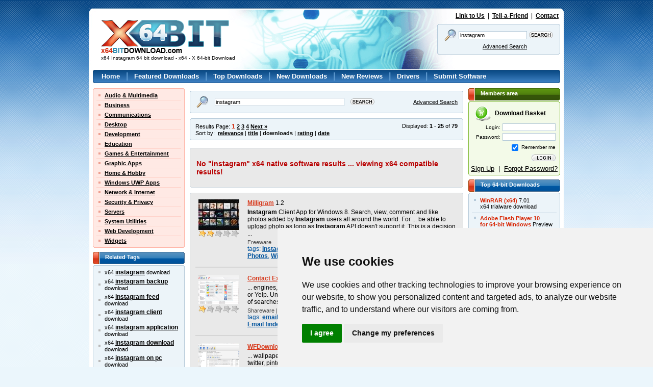

--- FILE ---
content_type: text/html; charset=UTF-8
request_url: https://www.x64bitdownload.com/x64-instagram-downloads.html
body_size: 12424
content:

<!DOCTYPE html PUBLIC "-//W3C//DTD XHTML 1.0 Transitional//EN" "//www.w3.org/TR/xhtml1/DTD/xhtml1-transitional.dtd">
<html xmlns="//www.w3.org/1999/xhtml">
<head>
	<meta http-equiv="content-type" content="text/html; charset=utf-8" />
	<meta name="copyright" content="www.x64bitDownload.com" />
	<title>x64 Instagram 64 bit download - x64 - X 64-bit Download</title>

	<link href="https://www.x64bitdownload.com/templates/X64/css/x64_main.css" rel="stylesheet" type="text/css" />
	<link href="https://www.x64bitdownload.com/templates/X64/css/rating.css" rel="stylesheet" type="text/css" />
	<meta name="keywords" content="instagram, instagram, instagram backup, instagram feed, instagram client, instagram application, instagram download, instagram on pc, instagram grabber, instagram photo, instagram app, instagram pc, instagram pokki, instagram desktop, instagram tags, instagram account, instagram world, instagram viewer, instagram community, instagram downloader, instagram hacking tool,x64, 64bit, 64-bit, download, downloads, software, free, software download, freeware, shareware" />
	<meta name="description" content="x64 Instagram 64 bit download - x64 - X 64-bit Download - x64-bit download - freeware, shareware and software downloads." />
	<link rel="alternate" type="application/rss+xml" title="X 64-bit Download RSS" href="https://www.x64bitdownload.com/rss/downloads.xml?keywords_encoded=instagram&amp;s=s&amp;filter=x64&amp;keywords=instagram" />
	<script type="text/javascript" src="/js/general.js"></script>
	<script type="text/javascript" language="javascript" src="/js/rating.js"></script>
	<link rel="shortcut icon" href="/favicon_X64.ico" type="image/x-icon" />

	<meta name=viewport content="width=device-width, initial-scale=1">

	    
		<!-- Cookie Consent by https://www.CookieConsent.com -->
		<script type="text/javascript" src="//www.cookieconsent.com/releases/3.1.0/cookie-consent.js"></script>
		<script type="text/javascript">
            document.addEventListener('DOMContentLoaded', function () {
                cookieconsent.run({"notice_banner_type":"simple","consent_type":"express","palette":"light","language":"en","website_name":"X64","cookies_policy_url":"/privacy.html"});
            });
		</script>
		<noscript>ePrivacy and GPDR Cookie Consent by <a href="https://www.CookieConsent.com/" rel="nofollow noopener">Cookie Consent</a></noscript>
		<!-- End Cookie Consent by https://www.CookieConsent.com -->
    

	<script src='https://www.google.com/recaptcha/api.js'></script>
    
</head>

<body>
<!-- Header -->
<div id="main_div"><div id="main2_div"><div id="main3_div"><div id="main4_div">

<div id="header">
	<div id="logo">
        <a href="https://www.x64bitdownload.com/"><img src="https://www.x64bitdownload.com/img/logo.png" alt="x64-bit download" title="Go to Homepage" /></a>
        <h1 id="underlogo">x64 Instagram 64 bit download - x64 - X 64-bit Download</h1>
    </div>
    <p class="toplinks">
    	<a href="https://www.x64bitdownload.com/linktous.html" rel="nofollow">Link to Us</a> &nbsp;|&nbsp; <a href="https://www.x64bitdownload.com/tellafriend.html" rel="nofollow">Tell-a-Friend</a> &nbsp;|&nbsp; <a href="https://www.x64bitdownload.com/contact.html" rel="nofollow">Contact</a>
    </p>
    	    <form action="/software-search.html" method="get">
	    <fieldset>
	    	<div class="box_blue01"><div class="box_blue02"><div class="box_blue03"><div class="box_blue04"><div class="box_blue05"><div style="padding:4px 2px;">
			        	<table>
			            <tr>
			            	<td><img src="https://www.x64bitdownload.com/img/search24.png" width="24" height="24"/></td>
			            	<td><input name="keywords" type="text" value="instagram"  onblur="if(this.value=='') this.value='Keywords';" onfocus="if(this.value=='Keywords') this.value='';" /></td>
			            	<td><input type="image" src="https://www.x64bitdownload.com/img/search.gif" alt="Search" title="Search" style="width:47px; height:13px; border:none; padding:0px; " /></td>
			            </tr>
			            <tr>
			            	<td colspan="2"><a href="/software-advanced.html?keywords_encoded=instagram&amp;s=s&amp;filter=x64&amp;keywords=instagram&amp;p=25" rel="nofollow" style="font-weight:200;">Advanced Search</a></td>
			            	<td></td>
			            </tr>
			          </table>
	      </div></div></div></div></div></div>
	    </fieldset>
	    <input type="hidden" name="filter" value="x64" />
	    </form>
    </div>


<div id="menu">
    <div class="box_blue01_2"><div class="box_blue02_2"><div class="box_blue03_2"><div class="box_blue04_2"><div class="box_blue05_2"><div>
    	<ul>
        	<li><a href="/">Home</a> |</li>
        	<li><a href="/featured-software.html">Featured Downloads</a> |</li>
        	<li><a href="/top-software-downloads.html">Top Downloads</a> |</li>
        	<li><a href="/new-software.html">New Downloads</a> |</li>
        	<li><a href="/new-reviews.html">New Reviews</a> |</li>
        	<li><a href="/drivers/">Drivers</a> |</li>
        	<li><a href="/submit-pad-file.html">Submit Software</a></li>
        </ul>
    </div></div></div></div></div></div>
</div>

<div id="main">

     <div id="main_left">
					<div class="box_red01"><div class="box_red02"><div class="box_red03"><div class="box_red04"><div class="box_red05">
				<ul class="submenu">
											<li><a href="/categories/free-64-bit-audio-multimedia-downloads-1-0-d.html">Audio &amp; Multimedia</a></li>
																	<li><a href="/categories/free-64-bit-business-downloads-2-0-d.html">Business</a></li>
																	<li><a href="/categories/free-64-bit-communications-downloads-3-0-d.html">Communications</a></li>
																	<li><a href="/categories/free-64-bit-desktop-downloads-4-0-d.html">Desktop</a></li>
																	<li><a href="/categories/free-64-bit-development-downloads-5-0-d.html">Development</a></li>
																	<li><a href="/categories/free-64-bit-education-downloads-6-0-d.html">Education</a></li>
																	<li><a href="/categories/free-64-bit-games-entertainment-downloads-7-0-d.html">Games &amp; Entertainment</a></li>
																	<li><a href="/categories/free-64-bit-graphic-apps-downloads-8-0-d.html">Graphic Apps</a></li>
																	<li><a href="/categories/free-64-bit-home-hobby-downloads-9-0-d.html">Home &amp; Hobby</a></li>
																	<li><a href="/categories/free-64-bit-windows-uwp-apps-downloads-313-0-d.html">Windows UWP Apps</a></li>
																	<li><a href="/categories/free-64-bit-network-internet-downloads-10-0-d.html">Network &amp; Internet</a></li>
																	<li><a href="/categories/free-64-bit-security-privacy-downloads-11-0-d.html">Security &amp; Privacy</a></li>
																	<li><a href="/categories/free-64-bit-servers-downloads-12-0-d.html">Servers</a></li>
																	<li><a href="/categories/free-64-bit-system-utilities-downloads-13-0-d.html">System Utilities</a></li>
																	<li><a href="/categories/free-64-bit-web-development-downloads-14-0-d.html">Web Development</a></li>
																	<li class="last"><a href="/categories/free-64-bit-widgets-downloads-304-0-d.html">Widgets</a></li>
															</ul>
			</div></div></div></div></div>


				
				

    		

        <h3 class="header_blue">
        	Related Tags
        </h3>
    		<div class="box_blue01_4"><div class="box_blue02_4"><div class="box_blue03_4"><div class="box_blue04_4"><div class="box_blue05_4">
            <ul class="ul01">
													<li>x64 <a href="/x64-instagram-downloads.html" class="menu07">instagram</a> download</li>
													<li>x64 <a href="/x64-instagram-backup-downloads.html" class="menu07">instagram backup</a> download</li>
													<li>x64 <a href="/x64-instagram-feed-downloads.html" class="menu07">instagram feed</a> download</li>
													<li>x64 <a href="/x64-instagram-client-downloads.html" class="menu07">instagram client</a> download</li>
													<li>x64 <a href="/x64-instagram-application-downloads.html" class="menu07">instagram application</a> download</li>
													<li>x64 <a href="/x64-instagram-download-downloads.html" class="menu07">instagram download</a> download</li>
													<li>x64 <a href="/x64-instagram-on-pc-downloads.html" class="menu07">instagram on pc</a> download</li>
													<li>x64 <a href="/x64-instagram-grabber-downloads.html" class="menu07">instagram grabber</a> download</li>
													<li>x64 <a href="/x64-instagram-photo-downloads.html" class="menu07">instagram photo</a> download</li>
													<li>x64 <a href="/x64-instagram-app-downloads.html" class="menu07">instagram app</a> download</li>
													<li>x64 <a href="/x64-instagram-pc-downloads.html" class="menu07">instagram pc</a> download</li>
													<li>x64 <a href="/x64-instagram-pokki-downloads.html" class="menu07">instagram pokki</a> download</li>
													<li>x64 <a href="/x64-instagram-desktop-downloads.html" class="menu07">instagram desktop</a> download</li>
													<li>x64 <a href="/x64-instagram-tags-downloads.html" class="menu07">instagram tags</a> download</li>
													<li>x64 <a href="/x64-instagram-account-downloads.html" class="menu07">instagram account</a> download</li>
													<li>x64 <a href="/x64-instagram-world-downloads.html" class="menu07">instagram world</a> download</li>
													<li>x64 <a href="/x64-instagram-viewer-downloads.html" class="menu07">instagram viewer</a> download</li>
													<li>x64 <a href="/x64-instagram-community-downloads.html" class="menu07">instagram community</a> download</li>
													<li>x64 <a href="/x64-instagram-downloader-downloads.html" class="menu07">instagram downloader</a> download</li>
													<li>x64 <a href="/x64-instagram-hacking-tool-downloads.html" class="menu07">instagram hacking tool</a> download</li>
						            </ul>
        </div></div></div></div></div>

        <h3 class="header_blue">
        	Popular x64 Tags
        </h3>
    		<div class="box_blue01_4"><div class="box_blue02_4"><div class="box_blue03_4"><div class="box_blue04_4"><div class="box_blue05_4">
            <ul class="ul01">
													<li><a href="/x64-forum-software-downloads.html" class="menu07">forum software</a> x64 download</li>
													<li><a href="/x64-forum-software-download-downloads.html" class="menu07">forum software download</a> x64 download</li>
													<li><a href="/x64-free-forum-software-download-downloads.html" class="menu07">free forum software download</a> x64 download</li>
													<li><a href="/x64-xe4-downloads.html" class="menu07">xe4</a> x64 download</li>
													<li><a href="/x64-player-downloads.html" class="menu07">player</a> x64 download</li>
													<li><a href="/x64-office-downloads.html" class="menu07">office</a> x64 download</li>
													<li><a href="/x64-free-vlc-downloads.html" class="menu07">free vlc</a> x64 download</li>
													<li><a href="/x64-windows-7-downloads.html" class="menu07">windows 7</a> x64 download</li>
													<li><a href="/x64-skype-downloads.html" class="menu07">skype</a> x64 download</li>
													<li><a href="/x64-outlook-express-downloads.html" class="menu07">outlook express</a> x64 download</li>
													<li><a href="/x64-nero-downloads.html" class="menu07">nero</a> x64 download</li>
													<li><a href="/x64-website-access-downloads.html" class="menu07">website access</a> x64 download</li>
													<li><a href="/x64-turbo-c-downloads.html" class="menu07">turbo c</a> x64 download</li>
													<li><a href="/x64-sockscap-downloads.html" class="menu07">sockscap</a> x64 download</li>
													<li><a href="/x64-daemon-tools-downloads.html" class="menu07">daemon tools</a> x64 download</li>
													<li><a href="/x64-hide-my-ip-address-downloads.html" class="menu07">hide my ip address</a> x64 download</li>
													<li><a href="/x64-nero-express-9-downloads.html" class="menu07">nero express 9</a> x64 download</li>
													<li><a href="/x64-gom-player-downloads.html" class="menu07">gom player</a> x64 download</li>
													<li><a href="/x64-filezilla-downloads.html" class="menu07">filezilla</a> x64 download</li>
													<li><a href="/x64-vista-downloads.html" class="menu07">vista</a> x64 download</li>
													<li><a href="/x64-vista-home-premium-downloads.html" class="menu07">vista home premium</a> x64 download</li>
													<li><a href="/x64-vacation-picture-book-downloads.html" class="menu07">vacation picture book</a> x64 download</li>
													<li><a href="/x64-http-tunnel-downloads.html" class="menu07">http tunnel</a> x64 download</li>
													<li><a href="/x64-free-forum-software-downloads.html" class="menu07">free forum software</a> x64 download</li>
													<li><a href="/x64-msn-downloads.html" class="menu07">msn</a> x64 download</li>
													<li><a href="/x64-filezilla-ftp-client-downloads.html" class="menu07">filezilla ftp client</a> x64 download</li>
													<li><a href="/x64-my-work-downloads.html" class="menu07">my work</a> x64 download</li>
													<li><a href="/x64-quicktime-downloads.html" class="menu07">quicktime</a> x64 download</li>
													<li><a href="/x64-design-downloads.html" class="menu07">design</a> x64 download</li>
													<li><a href="/x64-dvd-decrypter-downloads.html" class="menu07">dvd decrypter</a> x64 download</li>
						            </ul>
        </div></div></div></div></div>


	 </div>

	<div id="main_middle">
	    	<!-- ************************* -->
    	<!-- ***** MAIN BEGIN ******** -->
    	<!-- ************************* -->


			

<!-- Header end-->

<!-- Content -->


        <div class="box_blue01nav" style="margin: 5px 0px;"><div class="box_blue02nav"><div class="box_blue03nav"><div class="box_blue04nav"><div class="box_blue05nav" style="padding:5px 10px 5px 10px;">
					<form action="/software-search.html" method="get">
        	<table cellspacing="0" cellpadding="0" border="0" width="100%">
					<tr>
					  <td>
		        	<table>
		            <tr>
		            	<td><img src="https://www.x64bitdownload.com/img/search24.png" width="24" height="24"/></td>
		            	<td style="padding:0px 10px;"><input name="keywords" type="text" value="instagram" style="width:250px;" onblur="if(this.value=='') this.value='Keywords';" onfocus="if(this.value=='Keywords') this.value='';" /></td>
		            	<td><input type="image" src="https://www.x64bitdownload.com/img/search.gif" alt="Search" title="Search" style="width:47px; height:13px; border:none; padding:0px; " /></td>
		            </tr>
		          </table>
						</td>
					  <td align="right">
							<a href="/software-advanced.html?keywords_encoded=instagram&amp;s=s&amp;filter=x64&amp;keywords=instagram&amp;p=25" rel="nofollow" style="font-weight:200;">Advanced Search</a>
						</td>
					</tr>
					</table>
					<input type="hidden" name="filter" value="x64" />
					</form>
        </div></div></div></div></div>


   			   		        <div class="box_blue01nav" style="margin: 5px 0px;"><div class="box_blue02nav"><div class="box_blue03nav"><div class="box_blue04nav"><div class="box_blue05nav" style="padding:5px 10px 5px 10px;">
					<table cellspacing="0" cellpadding="0" border="0" width="100%">
					<tr>
					  <td>
							<span class="bigger">Results Page: <a href="https://www.x64bitdownload.com/software-search.html?o=0&amp;keywords_encoded=instagram&amp;s=s&amp;filter=x64&amp;keywords=instagram&amp;p=25" class="selected"  rel="nofollow">1</a> <a href="https://www.x64bitdownload.com/software-search.html?o=25&amp;keywords_encoded=instagram&amp;s=s&amp;filter=x64&amp;keywords=instagram&amp;p=25" class="" >2</a> <a href="https://www.x64bitdownload.com/software-search.html?o=50&amp;keywords_encoded=instagram&amp;s=s&amp;filter=x64&amp;keywords=instagram&amp;p=25" class="" >3</a> <a href="https://www.x64bitdownload.com/software-search.html?o=75&amp;keywords_encoded=instagram&amp;s=s&amp;filter=x64&amp;keywords=instagram&amp;p=25" class="" >4</a>  <a href="https://www.x64bitdownload.com/software-search.html?o=25&amp;keywords_encoded=instagram&amp;s=s&amp;filter=x64&amp;keywords=instagram&amp;p=25" rel="nofollow">Next &raquo;</a> </span>
						</td>
					  <td align="right">
							Displayed: <strong>1 - 25</strong> of <strong>79</strong>
						</td>
					</tr>
										<tr>
					    <td>
							 Sort by: &nbsp;<a href="software-search.html?keywords_encoded=instagram&amp;filter=x64&amp;keywords=instagram&amp;p=25&s=r" rel="nofollow">relevance</a> | <a href="software-search.html?keywords_encoded=instagram&amp;filter=x64&amp;keywords=instagram&amp;p=25&s=t" rel="nofollow">title</a>  | <strong>downloads</strong>  | <a href="software-search.html?keywords_encoded=instagram&amp;filter=x64&amp;keywords=instagram&amp;p=25&s=v" rel="nofollow">rating</a> | <a href="software-search.html?keywords_encoded=instagram&amp;filter=x64&amp;keywords=instagram&amp;p=25&s=d" rel="nofollow">date</a> 
						</td>
											</tr>
										</table>
        </div></div></div></div></div>

	   			   		 <div class="box_gray01_3" style="margin-bottom:10px;margin-top:10px;"><div class="box_gray02_3"><div class="box_gray03_3"><div class="box_gray04_3"><div class="box_gray05_3" style="padding:10px;">
						<h3 class="title01">No "instagram" x64 native software results ... viewing x64 compatible results!</h3>
	        </div></div></div></div></div>
	   								    	<div class="box_gray01_2"><div class="box_gray02_2"><div class="box_gray03_2"><div class="box_gray04_2"><div class="box_gray05_2" style="padding:10px;">
				            <div class="soft01">
            	<div class="soft01image">
	                <a href="https://www.x64bitdownload.com/screenshot/milligram-download-fvvlwdwm.html" rel="nofollow" style="margin:5px 0px;"><img src="/softwareimages_mini/fvvlwdwm.a2c880be" alt="Milligram" title=" Milligram " width="80" height="60"/></a>
	                	                <br /><img src="https://www.x64bitdownload.com/img/star_full.gif" width="16" height="15"  alt=""/><img src="https://www.x64bitdownload.com/img/star_full.gif" width="16" height="15"  alt=""/><img src="https://www.x64bitdownload.com/img/star_fullb.gif" width="16" height="15"  alt=""/><img src="https://www.x64bitdownload.com/img/star_fullb.gif" width="16" height="15"  alt=""/><img src="https://www.x64bitdownload.com/img/star_fullb.gif" width="16" height="15"  alt=""/>
	                                </div>
            	<div class="soft01text">
                	<a href="https://www.x64bitdownload.com/downloads/t-64-bit-milligram-download-fvvlwdwm.html">Milligram</a> 1.2
                		&nbsp;&nbsp;                     <div class="legend">
	                    <strong class="hl">Instagram</strong> Client App for Windows 8. Search, view, comment and like photos added by <strong class="hl">Instagram</strong> users all around the world.   For ... be able to upload photo as long as <strong class="hl">Instagram</strong> API doesn't support it. This is a decision  ...
                    </div>
                    <div class="licence">
											Freeware										</div>
                    <div class="categories">
											tags: <a href="/x64-instagram-client-downloads.html">Instagram Client</a>, <a href="/x64-instagram-downloads.html">Instagram</a>, <a href="/x64-client-downloads.html">Client</a>, <a href="/x64-instagram-account-downloads.html">Instagram Account</a>, <a href="/x64-search-photos-downloads.html">Search Photos</a>, <a href="/x64-windows-8-app-downloads.html">Windows 8 app</a>
										</div>
              </div>


							
            </div>
            <p class="hr01"></p>					            <div class="soft01">
            	<div class="soft01image">
	                <a href="https://www.x64bitdownload.com/screenshot/contact-extractor-download-naadmuul.html" rel="nofollow" style="margin:5px 0px;"><img src="/softwareimages_mini/naadmuul.png" alt="Contact Extractor" title=" Contact Extractor " width="80" height="60"/></a>
	                	                <br /><img src="https://www.x64bitdownload.com/img/star_full.gif" width="16" height="15"  alt=""/><img src="https://www.x64bitdownload.com/img/star_fullb.gif" width="16" height="15"  alt=""/><img src="https://www.x64bitdownload.com/img/star_fullb.gif" width="16" height="15"  alt=""/><img src="https://www.x64bitdownload.com/img/star_fullb.gif" width="16" height="15"  alt=""/><img src="https://www.x64bitdownload.com/img/star_fullb.gif" width="16" height="15"  alt=""/>
	                                </div>
            	<div class="soft01text">
                	<a href="https://www.x64bitdownload.com/downloads/t-64-bit-contact-extractor-download-naadmuul.html">Contact Extractor</a> 7.0.9190
                		&nbsp;&nbsp;                     <div class="legend">
	                    ... engines, local files, documents, mailboxes, and platforms like <strong class="hl">Instagram</strong> or Yelp. Unlike many other programs, there are no limitations on the number of searches or pages processed, making it perfect  ...
                    </div>
                    <div class="licence">
											Shareware | $49.00										</div>
                    <div class="categories">
											tags: <a href="/x64-email-extractor-downloads.html">email extractor</a>, <a href="/x64-email-extractor-tool-downloads.html">Email extractor tool</a>, <a href="/x64-email-parser-downloads.html">Email parser</a>, <a href="/x64-email-parser-downloads.html">Email parser</a>, <a href="/x64-email-finder-downloads.html">Email finder</a>, <a href="/x64-email-scraper-downloads.html">Email scraper</a>, <a href="/x64-email-mining-downloads.html">email mining</a>, <a href="/x64-email-harvester-downloads.html">email harvester</a>
										</div>
              </div>


							
            </div>
            <p class="hr01"></p>					            <div class="soft01">
            	<div class="soft01image">
	                <a href="https://www.x64bitdownload.com/screenshot/wfdownloader-app-download-hcizmoaz.html" rel="nofollow" style="margin:5px 0px;"><img src="/softwareimages_mini/hcizmoaz.png" alt="WFDownloader App" title=" WFDownloader App " width="80" height="60"/></a>
	                	                <br /><img src="https://www.x64bitdownload.com/img/star_full.gif" width="16" height="15"  alt=""/><img src="https://www.x64bitdownload.com/img/star_fullb.gif" width="16" height="15"  alt=""/><img src="https://www.x64bitdownload.com/img/star_fullb.gif" width="16" height="15"  alt=""/><img src="https://www.x64bitdownload.com/img/star_fullb.gif" width="16" height="15"  alt=""/><img src="https://www.x64bitdownload.com/img/star_fullb.gif" width="16" height="15"  alt=""/>
	                                </div>
            	<div class="soft01text">
                	<a href="https://www.x64bitdownload.com/downloads/t-64-bit-wfdownloader-app-download-hcizmoaz.html">WFDownloader App</a> 0.89
                		&nbsp;&nbsp;                     <div class="legend">
	                    ... wallpapers, videos, documents, etc., from supported sites like <strong class="hl">instagram</strong>, twitter, pinterest, imgur, artstation, deviantart, reddit, tumblr, etc. ... videos, documents, etc., from supported sites such as <strong class="hl">instagram</strong>.com, youtube.com, pinterest.com, tumblr.com, etc. 8. Batch download from  ...
                    </div>
                    <div class="licence">
											Freeware										</div>
                    <div class="categories">
											tags: <a href="/x64-bulk-image-downloader-downloads.html">bulk image downloader</a>, <a href="/x64-free-batch-downloader-downloads.html">free batch downloader</a>, <a href="/x64-image-downloader-downloads.html">image downloader</a>, <a href="/x64-wallpaper-downloader-downloads.html">wallpaper downloader</a>, <a href="/x64-video-downloader-downloads.html">video downloader</a>, <a href="/x64-batch-download-manager-downloads.html">batch download manager</a>, <a href="/x64-media-downloader-downloads.html">media downloader</a>, <a href="/x64-gallery-downloader-downloads.html">gallery downloader</a>
										</div>
              </div>


							
            </div>
            <p class="hr01"></p>					            <div class="soft01">
            	<div class="soft01image">
	                <a href="https://www.x64bitdownload.com/screenshot/wfdownloader-app-cross-platform-download-ezcgocpq.html" rel="nofollow" style="margin:5px 0px;"><img src="/softwareimages_mini/ezcgocpq.png" alt="WFDownloader App Cross-Platform" title=" WFDownloader App Cross-Platform " width="80" height="60"/></a>
	                	                <br /><img src="https://www.x64bitdownload.com/img/star_full.gif" width="16" height="15"  alt=""/><img src="https://www.x64bitdownload.com/img/star_fullb.gif" width="16" height="15"  alt=""/><img src="https://www.x64bitdownload.com/img/star_fullb.gif" width="16" height="15"  alt=""/><img src="https://www.x64bitdownload.com/img/star_fullb.gif" width="16" height="15"  alt=""/><img src="https://www.x64bitdownload.com/img/star_fullb.gif" width="16" height="15"  alt=""/>
	                                </div>
            	<div class="soft01text">
                	<a href="https://www.x64bitdownload.com/downloads/t-64-bit-wfdownloader-app-cross-platform-download-ezcgocpq.html">WFDownloader App Cross-Platform</a> 0.89
                		&nbsp;&nbsp;                     <div class="legend">
	                    ... wallpapers, videos, documents, etc., from supported sites like <strong class="hl">instagram</strong>, twitter, pinterest, imgur, artstation, deviantart, reddit, tumblr, etc. ... videos, documents, etc., from supported sites such as <strong class="hl">instagram</strong>.com, youtube.com, pinterest.com, tumblr.com, etc. 8. Batch download from  ...
                    </div>
                    <div class="licence">
											Freeware										</div>
                    <div class="categories">
											tags: <a href="/x64-bulk-image-downloader-downloads.html">bulk image downloader</a>, <a href="/x64-free-batch-downloader-downloads.html">free batch downloader</a>, <a href="/x64-image-downloader-downloads.html">image downloader</a>, <a href="/x64-wallpaper-downloader-downloads.html">wallpaper downloader</a>, <a href="/x64-video-downloader-downloads.html">video downloader</a>, <a href="/x64-batch-download-manager-downloads.html">batch download manager</a>, <a href="/x64-media-downloader-downloads.html">media downloader</a>, <a href="/x64-gallery-downloader-downloads.html">gallery downloader</a>
										</div>
              </div>


							
            </div>
            <p class="hr01"></p>					            <div class="soft01">
            	<div class="soft01image">
	                <a href="https://www.x64bitdownload.com/screenshot/keepstreams-download-dafwhdvc.html" rel="nofollow" style="margin:5px 0px;"><img src="/softwareimages_mini/dafwhdvc.jpg" alt="KeepStreams" title=" KeepStreams " width="80" height="60"/></a>
	                	                <br /><img src="https://www.x64bitdownload.com/img/star_full.gif" width="16" height="15"  alt=""/><img src="https://www.x64bitdownload.com/img/star_full.gif" width="16" height="15"  alt=""/><img src="https://www.x64bitdownload.com/img/star_full.gif" width="16" height="15"  alt=""/><img src="https://www.x64bitdownload.com/img/star_fullb.gif" width="16" height="15"  alt=""/><img src="https://www.x64bitdownload.com/img/star_fullb.gif" width="16" height="15"  alt=""/>
	                                </div>
            	<div class="soft01text">
                	<a href="https://www.x64bitdownload.com/downloads/t-64-bit-keepstreams-download-dafwhdvc.html">KeepStreams</a> 2.0.0.3
                		&nbsp;&nbsp;                     <div class="legend">
	                    KeepStreams, developed by KeepStreams LLC, is a versatile and user-friendly software designed to revolutionize the way users download and manage streaming content. This powerful tool caters to the needs of avid  ...
                    </div>
                    <div class="licence">
											Demo										</div>
                    <div class="categories">
											tags: <a href="/x64-keepstreams-downloads.html">KeepStreams</a>, <a href="/x64-download-keepstreams-downloads.html">download KeepStreams</a>, <a href="/x64-keepstreams-free-download-downloads.html">KeepStreams free download</a>, <a href="/x64-download-netflix-downloads.html">download Netflix</a>, <a href="/x64-download-instagram-downloads.html">download Instagram</a>, <a href="/x64-download-twitch-downloads.html">download Twitch</a>, <a href="/x64-download-downloads.html">download</a>, <a href="/x64-downloader-downloads.html">downloader</a>, <a href="/x64-netflix-downloads.html">Netflix</a>, <a href="/x64-amazon-prime-downloads.html">Amazon Prime</a>
										</div>
              </div>


							
            </div>
            <p class="hr01"></p>					            <div class="soft01">
            	<div class="soft01image">
	                <a href="https://www.x64bitdownload.com/screenshot/4k-stogram-portable-download-fjwpiayn.html" rel="nofollow" style="margin:5px 0px;"><img src="https://www.x64bitdownload.com/img/noscr_mini.png" alt="4k Stogram Portable screenshot" title=" 4k Stogram Portable screenshot " width="80"/></a>
	                	                <br /><img src="https://www.x64bitdownload.com/img/star_full.gif" width="16" height="15"  alt=""/><img src="https://www.x64bitdownload.com/img/star_full.gif" width="16" height="15"  alt=""/><img src="https://www.x64bitdownload.com/img/star_full.gif" width="16" height="15"  alt=""/><img src="https://www.x64bitdownload.com/img/star_full.gif" width="16" height="15"  alt=""/><img src="https://www.x64bitdownload.com/img/star_fullb.gif" width="16" height="15"  alt=""/>
	                                </div>
            	<div class="soft01text">
                	<a href="https://www.x64bitdownload.com/downloads/t-64-bit-4k-stogram-portable-download-fjwpiayn.html">4k Stogram Portable</a> 4.9.0.4680
                		&nbsp;&nbsp;                     <div class="legend">
	                    4k Stogram is an client for <strong class="hl">Instagram</strong> on PC, Mac and Linux. It allows to download or backup <strong class="hl">Instagram</strong> photos. Just enter username and all photos will  ...
                    </div>
                    <div class="licence">
											Freeware										</div>
                    <div class="categories">
											tags: <a href="/x64-instagram-photo-downloads.html">Instagram photo</a>, <a href="/x64-instagram-download-downloads.html">Instagram download</a>, <a href="/x64-image-download-downloads.html">image download</a>, <a href="/x64-download-downloads.html">download</a>, <a href="/x64-instagram-downloads.html">Instagram</a>, <a href="/x64-backup-downloads.html">backup</a>
										</div>
              </div>


							
            </div>
            <p class="hr01"></p>					            <div class="soft01">
            	<div class="soft01image">
	                <a href="https://www.x64bitdownload.com/screenshot/instafeed-download-bqxrsxha.html" rel="nofollow" style="margin:5px 0px;"><img src="/softwareimages_mini/bqxrsxha.jpg" alt="InstaFeed" title=" InstaFeed " width="80" height="45"/></a>
	                	                <br /><img src="https://www.x64bitdownload.com/img/star_full.gif" width="16" height="15"  alt=""/><img src="https://www.x64bitdownload.com/img/star_full.gif" width="16" height="15"  alt=""/><img src="https://www.x64bitdownload.com/img/star_full.gif" width="16" height="15"  alt=""/><img src="https://www.x64bitdownload.com/img/star_full.gif" width="16" height="15"  alt=""/><img src="https://www.x64bitdownload.com/img/star_fullb.gif" width="16" height="15"  alt=""/>
	                                </div>
            	<div class="soft01text">
                	<a href="https://www.x64bitdownload.com/downloads/t-64-bit-instafeed-download-bqxrsxha.html">InstaFeed</a> 
                		&nbsp;&nbsp;                     <div class="legend">
	                    InstaFeed lets you dive into the <strong class="hl">Instagram</strong> world with all your feeds at your finger tips. You can now interact with the <strong class="hl">Instagram</strong> community right from Windows. You can easily comment  ...
                    </div>
                    <div class="licence">
											Shareware | $1.99										</div>
                    <div class="categories">
											tags: <a href="/x64-instagram-community-downloads.html">Instagram community</a>, <a href="/x64-instagram-world-downloads.html">Instagram world</a>, <a href="/x64-finger-tips-downloads.html">finger tips</a>, <a href="/x64-photos-downloads.html">photos</a>, <a href="/x64-view-photos-downloads.html">View photos</a>, <a href="/x64-windows-8-app-downloads.html">windows 8 app</a>
										</div>
              </div>


							
            </div>
            <p class="hr01"></p>					            <div class="soft01">
            	<div class="soft01image">
	                <a href="https://www.x64bitdownload.com/screenshot/meget-download-iboarclx.html" rel="nofollow" style="margin:5px 0px;"><img src="/softwareimages_mini/iboarclx.png" alt="Meget" title=" Meget " width="80" height="60"/></a>
	                	                <br /><img src="https://www.x64bitdownload.com/img/star_full.gif" width="16" height="15"  alt=""/><img src="https://www.x64bitdownload.com/img/star_full.gif" width="16" height="15"  alt=""/><img src="https://www.x64bitdownload.com/img/star_full.gif" width="16" height="15"  alt=""/><img src="https://www.x64bitdownload.com/img/star_fullb.gif" width="16" height="15"  alt=""/><img src="https://www.x64bitdownload.com/img/star_fullb.gif" width="16" height="15"  alt=""/>
	                                </div>
            	<div class="soft01text">
                	<a href="https://www.x64bitdownload.com/downloads/t-64-bit-meget-download-iboarclx.html">Meget</a> 1.0.0
                		&nbsp;&nbsp;                     <div class="legend">
	                    ... from the most popular video-sharing platforms, including YouTube, <strong class="hl">Instagram</strong>, Facebook, Vimeo, and more. With support for a wide range of formats, such as MP4, MP3, AVI, MOV, and more, Meget  ...
                    </div>
                    <div class="licence">
											Shareware | $9.95										</div>
                    <div class="categories">
											tags: <a href="/x64-meget-downloads.html">Meget</a>, <a href="/x64-meget-converter-downloads.html">Meget converter</a>, <a href="/x64-video-downloader-downloads.html">video downloader</a>, <a href="/x64-video-converter-downloads.html">video converter</a>, <a href="/x64-convert-to-mp4-downloads.html">convert to mp4</a>, <a href="/x64-convert-to-mp3-downloads.html">convert to mp3</a>, <a href="/x64-4k-downloader-downloads.html">4k downloader</a>, <a href="/x64-download-playlist-downloads.html">download playlist</a>
										</div>
              </div>


							
            </div>
            <p class="hr01"></p>					            <div class="soft01">
            	<div class="soft01image">
	                <a href="https://www.x64bitdownload.com/screenshot/igworker-download-nlxpshfr.html" rel="nofollow" style="margin:5px 0px;"><img src="/softwareimages_mini/nlxpshfr.png" alt="igWorker" title=" igWorker " width="80" height="60"/></a>
	                	                <br /><img src="https://www.x64bitdownload.com/img/star_full.gif" width="16" height="15"  alt=""/><img src="https://www.x64bitdownload.com/img/star_full.gif" width="16" height="15"  alt=""/><img src="https://www.x64bitdownload.com/img/star_full.gif" width="16" height="15"  alt=""/><img src="https://www.x64bitdownload.com/img/star_full.gif" width="16" height="15"  alt=""/><img src="https://www.x64bitdownload.com/img/star_fullb.gif" width="16" height="15"  alt=""/>
	                                </div>
            	<div class="soft01text">
                	<a href="https://www.x64bitdownload.com/downloads/t-64-bit-igworker-download-nlxpshfr.html">igWorker</a> 1.0.2
                		&nbsp;&nbsp;                     <div class="legend">
	                    igWorker is an <strong class="hl">Instagram</strong> automation software that is compatible with both Windows ... and most effective marketing strategy to promote your <strong class="hl">Instagram</strong> accounts.         ...
                    </div>
                    <div class="licence">
											Shareware | $9.99										</div>
                    <div class="categories">
											tags: <a href="/x64-instagram-downloads.html">instagram</a>, <a href="/x64-instagram-marketing-downloads.html">instagram marketing</a>, <a href="/x64-bot-downloads.html">bot</a>
										</div>
              </div>


							
            </div>
            <p class="hr01"></p>					            <div class="soft01">
            	<div class="soft01image">
	                <a href="https://www.x64bitdownload.com/screenshot/indirect-download-fyjmulnj.html" rel="nofollow" style="margin:5px 0px;"><img src="/softwareimages_mini/fyjmulnj.jpg" alt="Indirect" title=" Indirect " width="80" height="60"/></a>
	                	                <br /><img src="https://www.x64bitdownload.com/img/star_full.gif" width="16" height="15"  alt=""/><img src="https://www.x64bitdownload.com/img/star_full.gif" width="16" height="15"  alt=""/><img src="https://www.x64bitdownload.com/img/star_full.gif" width="16" height="15"  alt=""/><img src="https://www.x64bitdownload.com/img/star_full.gif" width="16" height="15"  alt=""/><img src="https://www.x64bitdownload.com/img/star_full.gif" width="16" height="15"  alt=""/>
	                                </div>
            	<div class="soft01text">
                	<a href="https://www.x64bitdownload.com/downloads/t-64-bit-indirect-download-fyjmulnj.html">Indirect</a> 2.8.0
                		&nbsp;&nbsp;                     <div class="legend">
	                    "Indirect" is an innovative software solution developed by Tung Huynh that aims to streamline and enhance the process of indirect addressing in various computational tasks. This tool is particularly valuable for  ...
                    </div>
                    <div class="licence">
											Open Source										</div>
                    <div class="categories">
											tags: <a href="/x64-direct-messaging-downloads.html">direct messaging</a>, <a href="/x64-github-downloads.html">GitHub</a>, <a href="/x64-indirect-free-download-downloads.html">Indirect free download</a>, <a href="/x64-indirect-downloads.html">Indirect</a>, <a href="/x64-chat-downloads.html">chat</a>, <a href="/x64-download-indirect-downloads.html">download Indirect</a>, <a href="/x64-instagram-downloads.html">Instagram</a>, <a href="/x64-instagram-messenger-downloads.html">Instagram messenger</a>, <a href="/x64-client-downloads.html">client</a>, <a href="/x64-software-downloads.html">software</a>, <a href="/x64-instagram-client-downloads.html">Instagram client</a>, <a href="/x64-tung-huynh-downloads.html">Tung Huynh</a>, <a href="/x64-development-downloads.html">development</a>, <a href="/x64-open-source-downloads.html">open-source</a>, <a href="/x64-messenger-downloads.html">messenger</a>
										</div>
              </div>


							
            </div>
            <p class="hr01"></p>					            <div class="soft01">
            	<div class="soft01image">
	                <a href="https://www.x64bitdownload.com/screenshot/sparkbooth-download-ydqsciqq.html" rel="nofollow" style="margin:5px 0px;"><img src="/softwareimages_mini/ydqsciqq.jpg" alt="SparkBooth" title=" SparkBooth " width="80" height="60"/></a>
	                	                <br /><img src="https://www.x64bitdownload.com/img/star_full.gif" width="16" height="15"  alt=""/><img src="https://www.x64bitdownload.com/img/star_full.gif" width="16" height="15"  alt=""/><img src="https://www.x64bitdownload.com/img/star_fullb.gif" width="16" height="15"  alt=""/><img src="https://www.x64bitdownload.com/img/star_fullb.gif" width="16" height="15"  alt=""/><img src="https://www.x64bitdownload.com/img/star_fullb.gif" width="16" height="15"  alt=""/>
	                                </div>
            	<div class="soft01text">
                	<a href="https://www.x64bitdownload.com/downloads/t-64-bit-sparkbooth-download-ydqsciqq.html">SparkBooth</a> 7.2.68
                		&nbsp;&nbsp;                     <div class="legend">
	                    ... their photos on platforms like Facebook, Twitter, and <strong class="hl">Instagram</strong>. This feature not only enhances the guest experience but also extends the reach of the event's social media presence.  Sparkbooth's  ...
                    </div>
                    <div class="licence">
											Demo | $189.00										</div>
                    <div class="categories">
											tags: <a href="/x64-sparkbooth-downloads.html">Sparkbooth</a>, <a href="/x64-download-sparkbooth-downloads.html">download Sparkbooth</a>, <a href="/x64-sparkbooth-free-download-downloads.html">Sparkbooth free download</a>, <a href="/x64-photobooth-simulator-downloads.html">photobooth simulator</a>, <a href="/x64-photo-capture-downloads.html">photo capture</a>, <a href="/x64-photo-strip-creator-downloads.html">photo strip creator</a>, <a href="/x64-photobooth-downloads.html">photobooth</a>, <a href="/x64-capture-downloads.html">capture</a>, <a href="/x64-grabber-downloads.html">grabber</a>, <a href="/x64-webcam-downloads.html">webcam</a>
										</div>
              </div>


							
            </div>
            <p class="hr01"></p>					            <div class="soft01">
            	<div class="soft01image">
	                <a href="https://www.x64bitdownload.com/screenshot/adobe-photoshop-express-download-mftopusc.html" rel="nofollow" style="margin:5px 0px;"><img src="/softwareimages_mini/mftopusc.png" alt="Adobe Photoshop Express" title=" Adobe Photoshop Express " width="80" height="60"/></a>
	                	                <br /><img src="https://www.x64bitdownload.com/img/star_full.gif" width="16" height="15"  alt=""/><img src="https://www.x64bitdownload.com/img/star_full.gif" width="16" height="15"  alt=""/><img src="https://www.x64bitdownload.com/img/star_full.gif" width="16" height="15"  alt=""/><img src="https://www.x64bitdownload.com/img/star_fullb.gif" width="16" height="15"  alt=""/><img src="https://www.x64bitdownload.com/img/star_fullb.gif" width="16" height="15"  alt=""/>
	                                </div>
            	<div class="soft01text">
                	<a href="https://www.x64bitdownload.com/downloads/t-64-bit-adobe-photoshop-express-download-mftopusc.html">Adobe Photoshop Express</a> 3.23.2.0
                		&nbsp;&nbsp;                     <div class="legend">
	                    ... direct sharing to social media platforms like Facebook, <strong class="hl">Instagram</strong>, and Twitter, making it simple to showcase your edited photos to the world.  Performance-wise, Photoshop Express is optimized for speed  ...
                    </div>
                    <div class="licence">
											Freeware										</div>
                    <div class="categories">
											tags: <a href="/x64-adobe-photoshop-express-downloads.html">Adobe Photoshop Express</a>, <a href="/x64-download-adobe-photoshop-express-downloads.html">download Adobe Photoshop Express</a>, <a href="/x64-adobe-photoshop-express-free-download-downloads.html">Adobe Photoshop Express free download</a>, <a href="/x64-image-editor-downloads.html">image editor</a>, <a href="/x64-photo-editor-downloads.html">photo editor</a>, <a href="/x64-enhance-photo-downloads.html">enhance photo</a>, <a href="/x64-crop-downloads.html">crop</a>, <a href="/x64-redeye-downloads.html">redeye</a>, <a href="/x64-brightness-downloads.html">brightness</a>, <a href="/x64-exposure-downloads.html">exposure</a>
										</div>
              </div>


							
            </div>
            <p class="hr01"></p>					            <div class="soft01">
            	<div class="soft01image">
	                <a href="https://www.x64bitdownload.com/screenshot/flipboard-download-dsztxdet.html" rel="nofollow" style="margin:5px 0px;"><img src="/softwareimages_mini/dsztxdet.55c6b979" alt="Flipboard" title=" Flipboard " width="80" height="60"/></a>
	                	                <br /><img src="https://www.x64bitdownload.com/img/star_full.gif" width="16" height="15"  alt=""/><img src="https://www.x64bitdownload.com/img/star_full.gif" width="16" height="15"  alt=""/><img src="https://www.x64bitdownload.com/img/star_fullb.gif" width="16" height="15"  alt=""/><img src="https://www.x64bitdownload.com/img/star_fullb.gif" width="16" height="15"  alt=""/><img src="https://www.x64bitdownload.com/img/star_fullb.gif" width="16" height="15"  alt=""/>
	                                </div>
            	<div class="soft01text">
                	<a href="https://www.x64bitdownload.com/downloads/t-64-bit-flipboard-download-dsztxdet.html">Flipboard</a> 2.1.3.0
                		&nbsp;&nbsp;                     <div class="legend">
	                    ... can also connect your social networks like Facebook, <strong class="hl">Instagram</strong> and Twitter. Share what you are reading and ... commenting, liking and sharing. Services include Twitter, Facebook, <strong class="hl">Instagram</strong>, Google+ and many more. Read Cover Stories for  ...
                    </div>
                    <div class="licence">
											Freeware										</div>
                    <div class="categories">
											tags: <a href="/x64-news-downloads.html">news</a>, <a href="/x64-magazine-downloads.html">magazine</a>, <a href="/x64-story-downloads.html">story</a>, <a href="/x64-read-downloads.html">read</a>, <a href="/x64-news-reader-downloads.html">news reader</a>, <a href="/x64-news-aggregator-downloads.html">news aggregator</a>
										</div>
              </div>


							
            </div>
            <p class="hr01"></p>					            <div class="soft01">
            	<div class="soft01image">
	                <a href="https://www.x64bitdownload.com/screenshot/free-email-signature-generator-by-cloudhq-download-onsiybek.html" rel="nofollow" style="margin:5px 0px;"><img src="/softwareimages_mini/onsiybek.png" alt="Free Email Signature Generator by cloudHQ" title=" Free Email Signature Generator by cloudHQ " width="80" height="60"/></a>
	                	                <br /><img src="https://www.x64bitdownload.com/img/star_full.gif" width="16" height="15"  alt=""/><img src="https://www.x64bitdownload.com/img/star_full.gif" width="16" height="15"  alt=""/><img src="https://www.x64bitdownload.com/img/star_full.gif" width="16" height="15"  alt=""/><img src="https://www.x64bitdownload.com/img/star_full.gif" width="16" height="15"  alt=""/><img src="https://www.x64bitdownload.com/img/star_fullb.gif" width="16" height="15"  alt=""/>
	                                </div>
            	<div class="soft01text">
                	<a href="https://www.x64bitdownload.com/downloads/t-64-bit-free-email-signature-generator-by-cloudhq-download-onsiybek.html">Free Email Signature Generator by cloudHQ</a> 1.0.1.3
                		&nbsp;&nbsp;                     <div class="legend">
	                    ... Icons for platforms like LinkedIn, Twitter, Facebook, and <strong class="hl">Instagram</strong> can be added, making it easy for recipients to connect with you across different channels.  **Mobile Responsiveness**  With the  ...
                    </div>
                    <div class="licence">
											Demo | $118.00										</div>
                    <div class="categories">
											tags: <a href="/x64-free-email-signature-generator-by-cloudhq-downloads.html">Free Email Signature Generator by cloudHQ</a>, <a href="/x64-download-free-email-signature-generator-by-cloudhq-downloads.html">download Free Email Signature Generator by cloudHQ</a>, <a href="/x64-free-email-signature-generator-by-cloudhq-free-download-downloads.html">Free Email Signature Generator by cloudHQ free download</a>, <a href="/x64-signature-generator-downloads.html">Signature Generator</a>, <a href="/x64-email-signature-downloads.html">Email Signature</a>, <a href="/x64-create-signature-downloads.html">Create Signature</a>, <a href="/x64-signature-downloads.html">Signature</a>, <a href="/x64-email-downloads.html">Email</a>, <a href="/x64-generator-downloads.html">Generator</a>, <a href="/x64-mail-downloads.html">Mail</a>
										</div>
              </div>


							
            </div>
            <p class="hr01"></p>					            <div class="soft01">
            	<div class="soft01image">
	                <a href="https://www.x64bitdownload.com/screenshot/opera-one-download-xrxydxny.html" rel="nofollow" style="margin:5px 0px;"><img src="/softwareimages_mini/xrxydxny.webp" alt="Opera One" title=" Opera One " width="80" height="60"/></a>
	                	                <br /><img src="https://www.x64bitdownload.com/img/star_full.gif" width="16" height="15"  alt=""/><img src="https://www.x64bitdownload.com/img/star_full.gif" width="16" height="15"  alt=""/><img src="https://www.x64bitdownload.com/img/star_fullb.gif" width="16" height="15"  alt=""/><img src="https://www.x64bitdownload.com/img/star_fullb.gif" width="16" height="15"  alt=""/><img src="https://www.x64bitdownload.com/img/star_fullb.gif" width="16" height="15"  alt=""/>
	                                </div>
            	<div class="soft01text">
                	<a href="https://www.x64bitdownload.com/downloads/t-64-bit-opera-one-download-xrxydxny.html">Opera One</a> 114.0.5282.94
                		&nbsp;&nbsp;                     <div class="legend">
	                    ... Opera packs integration with WhatsApp, Facebook Messenger and <strong class="hl">Instagram</strong>, so you no longer need to run third-party apps or keep several tabs open for the web-based clients. You also get  ...
                    </div>
                    <div class="licence">
											Freeware										</div>
                    <div class="categories">
											tags: <a href="/x64-opera-one-downloads.html">Opera One</a>, <a href="/x64-download-opera-one-downloads.html">download Opera One</a>, <a href="/x64-opera-one-free-download-downloads.html">Opera One free download</a>, <a href="/x64-web-browser-downloads.html">web browser</a>, <a href="/x64-download-manager-downloads.html">download manager</a>, <a href="/x64-mail-client-downloads.html">mail client</a>, <a href="/x64-browser-downloads.html">browser</a>, <a href="/x64-internet-downloads.html">internet</a>, <a href="/x64-blocker-downloads.html">blocker</a>, <a href="/x64-vpn-downloads.html">VPN</a>
										</div>
              </div>


							
            </div>
            <p class="hr01"></p>					            <div class="soft01">
            	<div class="soft01image">
	                <a href="https://www.x64bitdownload.com/screenshot/free-instagram-downloader-download-ksoporqx.html" rel="nofollow" style="margin:5px 0px;"><img src="/softwareimages_mini/ksoporqx.png" alt="Free Instagram Downloader" title=" Free Instagram Downloader " width="80" height="60"/></a>
	                	                <br /><img src="https://www.x64bitdownload.com/img/star_full.gif" width="16" height="15"  alt=""/><img src="https://www.x64bitdownload.com/img/star_full.gif" width="16" height="15"  alt=""/><img src="https://www.x64bitdownload.com/img/star_full.gif" width="16" height="15"  alt=""/><img src="https://www.x64bitdownload.com/img/star_fullb.gif" width="16" height="15"  alt=""/><img src="https://www.x64bitdownload.com/img/star_fullb.gif" width="16" height="15"  alt=""/>
	                                </div>
            	<div class="soft01text">
                	<a href="https://www.x64bitdownload.com/downloads/t-64-bit-free-instagram-downloader-download-ksoporqx.html">Free Instagram Downloader</a> 5.2.3.1019
                		&nbsp;&nbsp;                     <div class="legend">
	                    Free <strong class="hl">Instagram</strong> downloader is a simple program that facilitates users ... download originals of the photos and videos from <strong class="hl">Instagram</strong>. This free software program has a simple user ... sharing the material to third parties. The Free <strong class="hl">Instagram</strong> downloader allows users to copy the program files  ...
                    </div>
                    <div class="licence">
											Freeware										</div>
                    <div class="categories">
											tags: <a href="/x64-instagram-download-downloads.html">instagram download</a>, <a href="/x64-instagram-downloader-downloads.html">instagram downloader</a>, <a href="/x64-download-instagram-stream-downloads.html">download instagram stream</a>, <a href="/x64-download-instagram-downloads.html">download instagram</a>, <a href="/x64-save-instagram-video-downloads.html">save instagram video</a>, <a href="/x64-instagram-downloads.html">instagram</a>
										</div>
              </div>


							
            </div>
            <p class="hr01"></p>					            <div class="soft01">
            	<div class="soft01image">
	                <a href="https://www.x64bitdownload.com/screenshot/social-downloader-download-qkagxbpc.html" rel="nofollow" style="margin:5px 0px;"><img src="/softwareimages_mini/qkagxbpc.jpg" alt="Social Downloader" title=" Social Downloader " width="80" height="56"/></a>
	                	                <br /><img src="https://www.x64bitdownload.com/img/star_full.gif" width="16" height="15"  alt=""/><img src="https://www.x64bitdownload.com/img/star_full.gif" width="16" height="15"  alt=""/><img src="https://www.x64bitdownload.com/img/star_full.gif" width="16" height="15"  alt=""/><img src="https://www.x64bitdownload.com/img/star_fullb.gif" width="16" height="15"  alt=""/><img src="https://www.x64bitdownload.com/img/star_fullb.gif" width="16" height="15"  alt=""/>
	                                </div>
            	<div class="soft01text">
                	<a href="https://www.x64bitdownload.com/downloads/t-64-bit-social-downloader-download-qkagxbpc.html">Social Downloader</a> 1.0.0.0
                		&nbsp;&nbsp;                     <div class="legend">
	                    An <strong class="hl">Instagram</strong> Downloader with an added value: a safe, fast ... the opportunity to have a safe Facebook backup, <strong class="hl">Instagram</strong> backup and Twitter backup directly in your pc ... to the temporary lack of access to Facebook, <strong class="hl">Instagram</strong> or Twitter you could for example miss your  ...
                    </div>
                    <div class="licence">
											Freeware										</div>
                    <div class="categories">
											tags: <a href="/x64-instagram-downloader-downloads.html">instagram downloader</a>, <a href="/x64-social-downloader-downloads.html">social downloader</a>, <a href="/x64-facebook-photo-downloader-downloads.html">facebook photo downloader</a>, <a href="/x64-facebook-backup-downloads.html">facebook backup</a>, <a href="/x64-facebook-downloader-downloads.html">facebook downloader</a>, <a href="/x64-instagram-backup-downloads.html">instagram backup</a>, <a href="/x64-twitter-backup-downloads.html">twitter backup</a>, <a href="/x64-twitter-downloader-downloads.html">twitter downloader</a>, <a href="/x64-social-backup-downloads.html">social backup</a>, <a href="/x64-social-downloader-downloads.html">social downloader</a>
										</div>
              </div>


							
            </div>
            <p class="hr01"></p>					            <div class="soft01">
            	<div class="soft01image">
	                <a href="https://www.x64bitdownload.com/screenshot/free-instagram-download-download-rbrmjojv.html" rel="nofollow" style="margin:5px 0px;"><img src="/softwareimages_mini/rbrmjojv.png" alt="Free Instagram Download" title=" Free Instagram Download " width="80" height="60"/></a>
	                	                <br /><img src="https://www.x64bitdownload.com/img/star_full.gif" width="16" height="15"  alt=""/><img src="https://www.x64bitdownload.com/img/star_full.gif" width="16" height="15"  alt=""/><img src="https://www.x64bitdownload.com/img/star_fullb.gif" width="16" height="15"  alt=""/><img src="https://www.x64bitdownload.com/img/star_fullb.gif" width="16" height="15"  alt=""/><img src="https://www.x64bitdownload.com/img/star_fullb.gif" width="16" height="15"  alt=""/>
	                                </div>
            	<div class="soft01text">
                	<a href="https://www.x64bitdownload.com/downloads/t-64-bit-free-instagram-download-download-rbrmjojv.html">Free Instagram Download</a> 2.1.31.315
                		&nbsp;&nbsp;                     <div class="legend">
	                    Free <strong class="hl">Instagram</strong> Download is a handy free app for downloading <strong class="hl">Instagram</strong> videos and snapshots. <strong class="hl">Instagram</strong> Downloader makes the process of downloading videos and ... it can be. With the help of Free <strong class="hl">Instagram</strong> Download one may: - download single videos; -  ...
                    </div>
                    <div class="licence">
											Freeware										</div>
                    <div class="categories">
											tags: <a href="/x64-instagram-downloads.html">instagram</a>, <a href="/x64-instagram-video-download-downloads.html">instagram video download</a>, <a href="/x64-video-download-downloads.html">video download</a>, <a href="/x64-instagram-video-downloads.html">instagram video</a>, <a href="/x64-instagram-snapshots-downloads.html">instagram snapshots</a>
										</div>
              </div>


							
            </div>
            <p class="hr01"></p>					            <div class="soft01">
            	<div class="soft01image">
	                <a href="https://www.x64bitdownload.com/screenshot/social-networks-crawler-download-yqabwdfu.html" rel="nofollow" style="margin:5px 0px;"><img src="/softwareimages_mini/yqabwdfu.png" alt="Social networks crawler" title=" Social networks crawler " width="80" height="60"/></a>
	                	                <br /><img src="https://www.x64bitdownload.com/img/star_full.gif" width="16" height="15"  alt=""/><img src="https://www.x64bitdownload.com/img/star_full.gif" width="16" height="15"  alt=""/><img src="https://www.x64bitdownload.com/img/star_fullb.gif" width="16" height="15"  alt=""/><img src="https://www.x64bitdownload.com/img/star_fullb.gif" width="16" height="15"  alt=""/><img src="https://www.x64bitdownload.com/img/star_fullb.gif" width="16" height="15"  alt=""/>
	                                </div>
            	<div class="soft01text">
                	<a href="https://www.x64bitdownload.com/downloads/t-64-bit-social-networks-crawler-download-yqabwdfu.html">Social networks crawler</a> 2026.1.17.0
                		&nbsp;&nbsp; <img src="https://www.x64bitdownload.com/img/icon-update.png" alt="" />                    <div class="legend">
	                    ... platforms. Whether you need data from Facebook, Twitter, <strong class="hl">Instagram</strong>, or LinkedIn, this tool has you covered. This multi-platform support ensures that users can gather comprehensive datasets without the need for  ...
                    </div>
                    <div class="licence">
											Open Source										</div>
                    <div class="categories">
											tags: <a href="/x64-social-networks-crawler-downloads.html">Social networks crawler</a>, <a href="/x64-download-social-networks-crawler-downloads.html">download Social networks crawler</a>, <a href="/x64-social-networks-crawler-free-download-downloads.html">Social networks crawler free download</a>, <a href="/x64-reddit-downloader-downloads.html">Reddit downloader</a>, <a href="/x64-twitter-downloader-downloads.html">Twitter downloader</a>, <a href="/x64-instagram-downloader-downloads.html">Instagram downloader</a>, <a href="/x64-downloader-downloads.html">downloader</a>, <a href="/x64-crawler-downloads.html">crawler</a>, <a href="/x64-image-downloads.html">image</a>, <a href="/x64-video-downloads.html">video</a>
										</div>
              </div>


							
            </div>
            <p class="hr01"></p>					            <div class="soft01">
            	<div class="soft01image">
	                <a href="https://www.x64bitdownload.com/screenshot/instagrille-app-for-pokki-download-gvyoreqh.html" rel="nofollow" style="margin:5px 0px;"><img src="/softwareimages_mini/gvyoreqh.png" alt="Instagrille App for Pokki" title=" Instagrille App for Pokki " width="80" height="60"/></a>
	                	                <br /><img src="https://www.x64bitdownload.com/img/star_full.gif" width="16" height="15"  alt=""/><img src="https://www.x64bitdownload.com/img/star_full.gif" width="16" height="15"  alt=""/><img src="https://www.x64bitdownload.com/img/star_fullb.gif" width="16" height="15"  alt=""/><img src="https://www.x64bitdownload.com/img/star_fullb.gif" width="16" height="15"  alt=""/><img src="https://www.x64bitdownload.com/img/star_fullb.gif" width="16" height="15"  alt=""/>
	                                </div>
            	<div class="soft01text">
                	<a href="https://www.x64bitdownload.com/downloads/t-64-bit-instagrille-app-for-pokki-download-gvyoreqh.html">Instagrille App for Pokki</a> 6
                		&nbsp;&nbsp;                     <div class="legend">
	                    Instagrille is a free <strong class="hl">Instagram</strong> app for your computer. Instagrille is a free ... app that lets you view, share and discover <strong class="hl">Instagram</strong> photos directly from your computer. In addition to ... 'likes', this desktop app offers features even your <strong class="hl">Instagram</strong> iOS and Android apps don't have. With Instagrille  ...
                    </div>
                    <div class="licence">
											Freeware										</div>
                    <div class="categories">
											tags: <a href="/x64-instagram-desktop-downloads.html">Instagram desktop</a>, <a href="/x64-instagram-app-downloads.html">Instagram app</a>, <a href="/x64-instagram-pc-downloads.html">Instagram pc</a>, <a href="/x64-instagrille-downloads.html">Instagrille</a>, <a href="/x64-instagrille-download-downloads.html">Instagrille download</a>, <a href="/x64-instagram-pokki-downloads.html">instagram pokki</a>, <a href="/x64-intagrille-pokki-downloads.html">intagrille pokki</a>
										</div>
              </div>


							
            </div>
            <p class="hr01"></p>					            <div class="soft01">
            	<div class="soft01image">
	                <a href="https://www.x64bitdownload.com/screenshot/massplanner-download-omolqyjy.html" rel="nofollow" style="margin:5px 0px;"><img src="/softwareimages_mini/omolqyjy.png" alt="MassPlanner" title=" MassPlanner " width="80" height="60"/></a>
	                	                <br /><img src="https://www.x64bitdownload.com/img/star_full.gif" width="16" height="15"  alt=""/><img src="https://www.x64bitdownload.com/img/star_full.gif" width="16" height="15"  alt=""/><img src="https://www.x64bitdownload.com/img/star_full.gif" width="16" height="15"  alt=""/><img src="https://www.x64bitdownload.com/img/star_fullb.gif" width="16" height="15"  alt=""/><img src="https://www.x64bitdownload.com/img/star_fullb.gif" width="16" height="15"  alt=""/>
	                                </div>
            	<div class="soft01text">
                	<a href="https://www.x64bitdownload.com/downloads/t-64-bit-massplanner-download-omolqyjy.html">MassPlanner</a> 2.1.1.6
                		&nbsp;&nbsp;                     <div class="legend">
	                    ... currently supports Facebook, Google Plus, Twitter, Pinterest and <strong class="hl">Instagram</strong>. Using MassPlanner you can discover content, schedule post/pins/tweets, find and join Facebook groups, post to unlimited number of groups, share your  ...
                    </div>
                    <div class="licence">
											Shareware | $10.00										</div>
                    <div class="categories">
											tags: <a href="/x64-social-media-automation-downloads.html">Social Media Automation</a>, <a href="/x64-facebook-scheduling-downloads.html">Facebook Scheduling</a>, <a href="/x64-facebook-poster-downloads.html">Facebook Poster</a>, <a href="/x64-pinterest-automation-downloads.html">Pinterest Automation</a>, <a href="/x64-twitter-automation-downloads.html">Twitter Automation</a>, <a href="/x64-pinterest-scheduling-downloads.html">Pinterest Scheduling</a>, <a href="/x64-twitter-scheduling-downloads.html">Twitter Scheduling</a>, <a href="/x64-goog-plus-scheduling-downloads.html">Goog Plus Scheduling</a>
										</div>
              </div>


							
            </div>
            <p class="hr01"></p>					            <div class="soft01">
            	<div class="soft01image">
	                <a href="https://www.x64bitdownload.com/screenshot/middlesurf-vpn-download-cchgmbcd.html" rel="nofollow" style="margin:5px 0px;"><img src="/softwareimages_mini/cchgmbcd.jpg" alt="Middlesurf VPN" title=" Middlesurf VPN " width="80" height="60"/></a>
	                	                <br /><img src="https://www.x64bitdownload.com/img/star_full.gif" width="16" height="15"  alt=""/><img src="https://www.x64bitdownload.com/img/star_full.gif" width="16" height="15"  alt=""/><img src="https://www.x64bitdownload.com/img/star_full.gif" width="16" height="15"  alt=""/><img src="https://www.x64bitdownload.com/img/star_fullb.gif" width="16" height="15"  alt=""/><img src="https://www.x64bitdownload.com/img/star_fullb.gif" width="16" height="15"  alt=""/>
	                                </div>
            	<div class="soft01text">
                	<a href="https://www.x64bitdownload.com/downloads/t-64-bit-middlesurf-vpn-download-cchgmbcd.html">Middlesurf VPN</a> 2.0.4
                		&nbsp;&nbsp;                     <div class="legend">
	                    ... Facebook, YouTube, twitter, Skype, Viber, Tango whatsapp, kik, <strong class="hl">Instagram</strong>, Netflix, Vevo, MTV, Gaming Websites, VOIP services. Change your IP location to US, Canada, UK and ... Features: - Get unlimited  ...
                    </div>
                    <div class="licence">
											Demo | $3.99										</div>
                    <div class="categories">
											tags: <a href="/x64-vpn-downloads.html">VPN</a>, <a href="/x64-l2tp-downloads.html">L2TP</a>, <a href="/x64-openvpn-downloads.html">OpenVPN</a>, <a href="/x64-ovpn-downloads.html">OVPN</a>, <a href="/x64-unblock-downloads.html">unblock</a>, <a href="/x64-pptp-downloads.html">PPTP</a>, <a href="/x64-proxy-downloads.html">proxy</a>, <a href="/x64-hide-ip-downloads.html">hide IP</a>, <a href="/x64-anonymously-downloads.html">anonymously</a>, <a href="/x64-change-ip-downloads.html">change IP</a>
										</div>
              </div>


							
            </div>
            <p class="hr01"></p>					            <div class="soft01">
            	<div class="soft01image">
	                <a href="https://www.x64bitdownload.com/screenshot/planet-vpn-free-vpn-proxy-download-whafxzgm.html" rel="nofollow" style="margin:5px 0px;"><img src="/softwareimages_mini/whafxzgm.jpg" alt="Planet VPN - Free VPN Proxy" title=" Planet VPN - Free VPN Proxy " width="80" height="60"/></a>
	                	                <br /><img src="https://www.x64bitdownload.com/img/star_full.gif" width="16" height="15"  alt=""/><img src="https://www.x64bitdownload.com/img/star_full.gif" width="16" height="15"  alt=""/><img src="https://www.x64bitdownload.com/img/star_full.gif" width="16" height="15"  alt=""/><img src="https://www.x64bitdownload.com/img/star_full.gif" width="16" height="15"  alt=""/><img src="https://www.x64bitdownload.com/img/star_fullb.gif" width="16" height="15"  alt=""/>
	                                </div>
            	<div class="soft01text">
                	<a href="https://www.x64bitdownload.com/downloads/t-64-bit-planet-vpn-free-vpn-proxy-download-whafxzgm.html">Planet VPN - Free VPN Proxy</a> 2.10.48.85
                		&nbsp;&nbsp;                     <div class="legend">
	                    ... and social networks - YouTube, Facebook, Twitter, VK, <strong class="hl">Instagram</strong> and others. Free VPN Planet features: - strict no logs policy; - strong hard drive encryption on every server all around  ...
                    </div>
                    <div class="licence">
											Adware										</div>
                    <div class="categories">
											tags: <a href="/x64-free-vpn-downloads.html">free vpn</a>, <a href="/x64-fast-vpn-downloads.html">fast vpn</a>, <a href="/x64-secure-vpn-downloads.html">secure vpn</a>
										</div>
              </div>


							
            </div>
            <p class="hr01"></p>					            <div class="soft01">
            	<div class="soft01image">
	                <a href="https://www.x64bitdownload.com/screenshot/socialsafe-download-avjfutaw.html" rel="nofollow" style="margin:5px 0px;"><img src="/softwareimages_mini/avjfutaw.jpg" alt="SocialSafe" title=" SocialSafe " width="80" height="91"/></a>
	                	                <br /><img src="https://www.x64bitdownload.com/img/star_full.gif" width="16" height="15"  alt=""/><img src="https://www.x64bitdownload.com/img/star_full.gif" width="16" height="15"  alt=""/><img src="https://www.x64bitdownload.com/img/star_fullb.gif" width="16" height="15"  alt=""/><img src="https://www.x64bitdownload.com/img/star_fullb.gif" width="16" height="15"  alt=""/><img src="https://www.x64bitdownload.com/img/star_fullb.gif" width="16" height="15"  alt=""/>
	                                </div>
            	<div class="soft01text">
                	<a href="https://www.x64bitdownload.com/downloads/t-64-bit-socialsafe-download-avjfutaw.html">SocialSafe</a> 6.5.3
                		&nbsp;&nbsp;                     <div class="legend">
	                    ... supports several social networks, such as Facebook, Twitter, <strong class="hl">Instagram</strong>, Google+ or LinkedIn, so you can make backups for all your accounts with the same tool.  Your Private Backup   ...
                    </div>
                    <div class="licence">
											Trialware | $6.99										</div>
                    <div class="categories">
											tags: <a href="/x64-facebook-backup-downloads.html">Facebook Backup</a>, <a href="/x64-backup-twitter-downloads.html">Backup Twitter</a>, <a href="/x64-instagram-backup-downloads.html">Instagram Backup</a>, <a href="/x64-backup-downloads.html">Backup</a>, <a href="/x64-facebook-downloads.html">Facebook</a>, <a href="/x64-twitter-downloads.html">Twitter</a>
										</div>
              </div>


							
            </div>
            <p class="hr01"></p>					            <div class="soft01">
            	<div class="soft01image">
	                <a href="https://www.x64bitdownload.com/screenshot/chrispc-free-vpn-connection-download-jickaala.html" rel="nofollow" style="margin:5px 0px;"><img src="/softwareimages_mini/jickaala.png" alt="ChrisPC Free VPN Connection" title=" ChrisPC Free VPN Connection " width="80" height="60"/></a>
	                	                <br /><img src="https://www.x64bitdownload.com/img/star_full.gif" width="16" height="15"  alt=""/><img src="https://www.x64bitdownload.com/img/star_fullb.gif" width="16" height="15"  alt=""/><img src="https://www.x64bitdownload.com/img/star_fullb.gif" width="16" height="15"  alt=""/><img src="https://www.x64bitdownload.com/img/star_fullb.gif" width="16" height="15"  alt=""/><img src="https://www.x64bitdownload.com/img/star_fullb.gif" width="16" height="15"  alt=""/>
	                                </div>
            	<div class="soft01text">
                	<a href="https://www.x64bitdownload.com/downloads/t-64-bit-chrispc-free-vpn-connection-download-jickaala.html">ChrisPC Free VPN Connection</a> 4.26.0113
                		&nbsp;&nbsp; <img src="https://www.x64bitdownload.com/img/icon-update.png" alt="" />                    <div class="legend">
	                    ... area restrictions for popular websites: Google, YouTube, Facebook, <strong class="hl">Instagram</strong>, VKontakte, Tumblr, Pinterest.       ...
                    </div>
                    <div class="licence">
											Freeware										</div>
                    <div class="categories">
											tags: <a href="/x64-free-vpn-downloads.html">free VPN</a>, <a href="/x64-free-usa-vpn-downloads.html">free usa vpn</a>, <a href="/x64-free-uk-vpn-downloads.html">free uk vpn</a>, <a href="/x64-unblock-downloads.html">unblock</a>, <a href="/x64-region-free-downloads.html">region free</a>, <a href="/x64-change-ip-downloads.html">change ip</a>, <a href="/x64-hide-my-ip-downloads.html">Hide My IP</a>, <a href="/x64-vpn-downloads.html">VPN</a>, <a href="/x64-free-downloads.html">free</a>, <a href="/x64-geo-blocked-downloads.html">geo blocked</a>, <a href="/x64-watch-hulu-downloads.html">watch hulu</a>, <a href="/x64-unblock-hulu-downloads.html">unblock hulu</a>, <a href="/x64-outside-us-downloads.html">outside us</a>, <a href="/x64-watch-nbc-downloads.html">watch nbc</a>, <a href="/x64-watch-abc-downloads.html">watch abc</a>, <a href="/x64-bbc-downloads.html">bbc</a>, <a href="/x64-itv-downloads.html">itv</a>, <a href="/x64-channel-4-downloads.html">channel 4</a>, <a href="/x64-mtv-downloads.html">mtv</a>, <a href="/x64-discovery-downloads.html">discovery</a>, <a href="/x64-channel-5-downloads.html">channel 5</a>, <a href="/x64-fox-downloads.html">fox</a>, <a href="/x64-syfy-downloads.html">syfy</a>, <a href="/x64-cbs-downloads.html">cbs</a>, <a href="/x64-discovery-downloads.html">discovery</a>, <a href="/x64-tnt-downloads.html">tnt</a>, <a href="/x64-tbs-downloads.html">tbs</a>
										</div>
              </div>


							
            </div>
            					        </div></div></div></div></div>
	   		        <div class="box_blue01nav" style="margin: 5px 0px;"><div class="box_blue02nav"><div class="box_blue03nav"><div class="box_blue04nav"><div class="box_blue05nav" style="padding:5px 10px 5px 10px;">
					<table cellspacing="0" cellpadding="0" border="0" width="100%">
					<tr>
					  <td>
							<span class="bigger">Results Page: <a href="https://www.x64bitdownload.com/software-search.html?o=0&amp;keywords_encoded=instagram&amp;s=s&amp;filter=x64&amp;keywords=instagram&amp;p=25" class="selected"  rel="nofollow">1</a> <a href="https://www.x64bitdownload.com/software-search.html?o=25&amp;keywords_encoded=instagram&amp;s=s&amp;filter=x64&amp;keywords=instagram&amp;p=25" class="" >2</a> <a href="https://www.x64bitdownload.com/software-search.html?o=50&amp;keywords_encoded=instagram&amp;s=s&amp;filter=x64&amp;keywords=instagram&amp;p=25" class="" >3</a> <a href="https://www.x64bitdownload.com/software-search.html?o=75&amp;keywords_encoded=instagram&amp;s=s&amp;filter=x64&amp;keywords=instagram&amp;p=25" class="" >4</a>  <a href="https://www.x64bitdownload.com/software-search.html?o=25&amp;keywords_encoded=instagram&amp;s=s&amp;filter=x64&amp;keywords=instagram&amp;p=25" rel="nofollow">Next &raquo;</a> </span>
						</td>
					  <td align="right">
							Displayed: <strong>1 - 25</strong> of <strong>79</strong>
						</td>
					</tr>
										<tr>
					    <td>
							 Sort by: &nbsp;<a href="software-search.html?keywords_encoded=instagram&amp;filter=x64&amp;keywords=instagram&amp;p=25&s=r" rel="nofollow">relevance</a> | <a href="software-search.html?keywords_encoded=instagram&amp;filter=x64&amp;keywords=instagram&amp;p=25&s=t" rel="nofollow">title</a>  | <strong>downloads</strong>  | <a href="software-search.html?keywords_encoded=instagram&amp;filter=x64&amp;keywords=instagram&amp;p=25&s=v" rel="nofollow">rating</a> | <a href="software-search.html?keywords_encoded=instagram&amp;filter=x64&amp;keywords=instagram&amp;p=25&s=d" rel="nofollow">date</a> 
						</td>
											</tr>
										</table>
        </div></div></div></div></div>
	   	
<br />


    	<!-- ************************* -->
    	<!-- ***** MAIN END ********** -->
    	<!-- ************************* -->
    </div>

		<div id="main_right">
		        <h3 class="header_green">
        	Members area
        </h3>
        <div class="box_green01"><div class="box_green02"><div class="box_green03"><div class="box_green04"><div class="box_green05">
	        <div style="padding:3px;" id="members">
	        	<div style="margin: 10px 5px 10px 8px;">
							<a href="/saved-software.html" class="basket" rel="nofollow">Download Basket</a>
						</div>

		    				    			<form action="/login.html" method="post">
						<table>
						<tr>
							<td>Login:</td>
							<td><input name="username" type="text" /></td>
						</tr>
						<tr>
							<td>Password:</td>
							<td><input name="password" type="password" /></td>
						</tr>
						<tr>
							<td colspan="2"><input type="checkbox" name="rememberlogin" value="1" checked style="vertical-align:middle;" /> Remember me</td>
						</tr>
						<tr>
							<td></td>
							<td><input type="image" src="https://www.x64bitdownload.com/img/login.png" title="Login" style="width:47px; height:13px; border:none; padding:0;" /></td>
						</tr>
					  </table>
							<input type="hidden" name="retpage" value="/x64-instagram-downloads.html" />
							<input type="hidden" name="in_login" value="yes" />
		          </form>
		          <p id="register">
		          	<a href="/registration.html" rel="nofollow">Sign Up</a> &nbsp;|&nbsp; <a href="/forgot_your_password.html" rel="nofollow">Forgot Password?</a>
		          </p>
		        				  </div>
        </div></div></div></div></div>

                					        <h3 class="header_blue">
			        	Top 64-bit Downloads
			        </h3>
			        <div class="box_blue01_4"><div class="box_blue02_4"><div class="box_blue03_4"><div class="box_blue04_4"><div class="box_blue05_4">
			            <ul class="ul02">
																					<li>
												<a href="https://www.x64bitdownload.com/downloads/t-64-bit-winrar-x64-download-ihxanoni.html">
													WinRAR (x64)</a> 7.01<br />
													<span>x64 trialware download</span>

											</li>
																					<li>
												<a href="https://www.x64bitdownload.com/downloads/t-64-bit-adobe-flash-player-10-for-64-bit-windows-download-pvihzebo.html">
													Adobe Flash Player 10<br/>for 64-bit Windows</a> Preview 2<br />
													<span>x64 freeware download</span>

											</li>
																					<li>
												<a href="https://www.x64bitdownload.com/downloads/t-64-bit-internet-explorer-8-for-windows-vista-64-bit-and-windows-server-2008-64-bit-download-tgudtzvi.html">
													Internet Explorer 8 for<br/>Windows Vista 64-bit and<br/>Windows Server 2008<br/>64-bit</a> <br />
													<span>x64 freeware download</span>

											</li>
																					<li>
												<a href="https://www.x64bitdownload.com/downloads/t-64-bit-windows-10-x64-download-wxbwzdsr.html">
													Windows 10 x64</a> 22H2<br />
													<span>x64 trialware download</span>

											</li>
																					<li>
												<a href="https://www.x64bitdownload.com/downloads/t-64-bit-hwinfo64-download-zckdashe.html">
													HWiNFO64</a> 6.28 B4200<br />
													<span>x64 freeware download</span>

											</li>
																					<li>
												<a href="https://www.x64bitdownload.com/downloads/t-64-bit-tabs-for-access-x64-download-dbolzyru.html">
													Tabs for Access x64</a> 8.00<br />
													<span>x64 shareware download</span>

											</li>
																					<li>
												<a href="https://www.x64bitdownload.com/downloads/t-64-bit-comodo-system-cleaner-64-bit-download-ltevbphd.html">
													Comodo System Cleaner<br/>(64 bit)</a> 4.0.30135.26<br />
													<span>x64 freeware download</span>

											</li>
																					<li>
												<a href="https://www.x64bitdownload.com/downloads/t-64-bit-openvpn-x64-download-xrqocndl.html">
													OpenVPN x64</a> 2.6.11<br />
													<span>x64 open source download</span>

											</li>
																					<li>
												<a href="https://www.x64bitdownload.com/downloads/t-64-bit-wipe-download-uqwpcytp.html">
													Wipe</a> 2600.00<br />
													<span>x64 freeware download</span>

											</li>
																					<li class="last">
												<a href="https://www.x64bitdownload.com/downloads/t-64-bit-jpeg-recovery-lab-download-dxlgmmbn.html">
													JPEG Recovery LAB</a> 4.43<br />
													<span>x64 commercial download</span>

											</li>
																			</ul>
			        </div></div></div></div></div>
		        
			        <h3 class="header_blue">
			        	Top Downloads
			        </h3>
			        <div class="box_blue01_4"><div class="box_blue02_4"><div class="box_blue03_4"><div class="box_blue04_4"><div class="box_blue05_4">
			            <ul class="ul02">
															<li>
									<a href="https://www.x64bitdownload.com/downloads/t-64-bit-freetube-download-pcvlbfbl.html">
										FreeTube</a> 0.23.13 Beta<br />
										<span>open source download</span>
								</li>
															<li>
									<a href="https://www.x64bitdownload.com/downloads/t-64-bit-bonzi-buddy-download-yiyhwfjc.html">
										Bonzi Buddy</a> 1.7.0<br />
										<span>freeware download</span>
								</li>
															<li>
									<a href="https://www.x64bitdownload.com/downloads/t-64-bit-coreldraw-x5-download-wjczrftr.html">
										CorelDRAW X5</a> 2025 26.2.0.29<br />
										<span>trialware download</span>
								</li>
															<li>
									<a href="https://www.x64bitdownload.com/downloads/t-64-bit-minecraft-download-csnwdwvj.html">
										Minecraft</a> 1.21<br />
										<span>demo download</span>
								</li>
															<li>
									<a href="https://www.x64bitdownload.com/downloads/t-64-bit-istripper-download-lwscmrqr.html">
										iStripper</a> 1.2.240<br />
										<span>freeware download</span>
								</li>
															<li>
									<a href="https://www.x64bitdownload.com/downloads/t-64-bit-book-bazaar-reader-download-iomlknvm.html">
										Book Bazaar Reader</a> 4.16.62.0<br />
										<span>freeware download</span>
								</li>
															<li>
									<a href="https://www.x64bitdownload.com/downloads/t-64-bit-quite-imposing-plus-download-rdywoaer.html">
										Quite Imposing Plus</a> 6.0b<br />
										<span>demo download</span>
								</li>
															<li>
									<a href="https://www.x64bitdownload.com/downloads/t-64-bit-nasm-download-vbepnjoq.html">
										NASM</a> 2.16.01<br />
										<span>open source download</span>
								</li>
															<li>
									<a href="https://www.x64bitdownload.com/downloads/t-64-bit-cmospwd-download-eaamcbrb.html">
										CmosPwd</a> 5.0<br />
										<span>freeware download</span>
								</li>
															<li>
									<a href="https://www.x64bitdownload.com/downloads/t-64-bit-steamgriddb-manager-download-lzgbhput.html">
										SteamGridDB Manager</a> 2.49.7.16014<br />
										<span>freeware download</span>
								</li>
															<li>
									<a href="https://www.x64bitdownload.com/downloads/t-64-bit-subway-surfer-download-cnjhebiv.html">
										Subway Surfer</a> 3.0<br />
										<span>freeware download</span>
								</li>
															<li>
									<a href="https://www.x64bitdownload.com/downloads/t-64-bit-bluestacks-app-player-download-loprcoiq.html">
										BlueStacks App Player</a> X 10.42.160.1001<br />
										<span>adware download</span>
								</li>
															<li>
									<a href="https://www.x64bitdownload.com/downloads/t-64-bit-blockbench-download-qrxzxrnd.html">
										Blockbench</a> 5.0.7<br />
										<span>open source download</span>
								</li>
															<li>
									<a href="https://www.x64bitdownload.com/downloads/t-64-bit-windows-7-service-pack-1-download-lhdapyam.html">
										Windows 7 Service Pack 1</a> 7601.17514.1011<br />
										<span>freeware download</span>
								</li>
															<li class="last">
									<a href="https://www.x64bitdownload.com/downloads/t-64-bit-vmprotect-ultimate-download-ofjmlpoc.html">
										VMProtect Ultimate</a> 2.13.2<br />
										<span>demo download</span>
								</li>
													</ul>
			        </div></div></div></div></div>

        


        <h3 class="header_gray">
        	64-bit Tags
        </h3>
    		<div class="box_gray01"><div class="box_gray02"><div class="box_gray03"><div class="box_gray04"><div class="box_gray05">
            <ul class="ul01">
							<li><a href="/x64-vista-downloads-0-r.html" class="menu07">vista 64 bit</a></li>
							<li><a href="/downloads/t-64-bit-windows-vista-service-pack-1-standalone-for-x64-download-jvbvrxvs.html" class="menu07">vista x64 SP1</a></li>
							<li><a href="/downloads/t-64-bit-windows-vista-service-pack-2-sp2-64-bit-x64-download-zhppeomq.html" class="menu07">vista x64 SP2</a></li>

							<li><a href="/x64-windows-7-downloads-0-r.html" class="menu07">windows 7 64 bit</a></li>
							<li><a href="/downloads/t-64-bit-windows-7-service-pack-1-download-lhdapyam.html" class="menu07">windows 7 x64 SP1</a></li>

							<li><a href="/x64-windows-8-downloads-0-r.html" class="menu07">windows 8 64 bit</a></li>
							<li><a href="/downloads/t-64-bit-windows-10-x64-download-wxbwzdsr.html" class="menu07">windows 10 64 bit</a></li>

							<li><a href="/drivers/64-bit-vista-drivers.html" class="menu07">driver vista 64 bit</a></li>
							<li><a href="/x64-professional-downloads-0-r.html" class="menu07">professional 64 bit</a></li>
							<li><a href="/x64-office-downloads-0-r.html" class="menu07">office 64 bit</a></li>
							<li><a href="/x64-player-downloads-0-r.html" class="menu07">player 64 bit</a></li>
							<li><a href="/x64-windows-2008-downloads-0-r.html" class="menu07">windows 2008 x64</a></li>
							<li><a href="/x64-windows-2012-downloads-0-r.html" class="menu07">windows 2012 x64</a></li>
            </ul>
        </div></div></div></div></div>
	</div>
	
</div>

<div id="footer">
    <div class="box_gray01" style="width:916px;"><div class="box_gray02" style="width:916px;"><div class="box_gray03" style="width:916px;"><div class="box_gray04" style="width:916px;"><div class="box_gray05" style="width:890px;">
    	<ul>
        	<li><a href="https://www.x64bitdownload.com/contact.html?subject=Advertising+inquiry" rel="nofollow">Advertise</a> |</li>
        	<li><a href="https://www.x64bitdownload.com/linktous.html" rel="nofollow">Link to Us</a> |</li>
        	<li><a href="https://www.x64bitdownload.com/partners.html">Partners</a> |</li>
        	<li><a href="https://www.x64bitdownload.com/now-downloading.html">Downloading</a> |</li>
        	<li><a href="https://www.x64bitdownload.com/privacy.html" rel="nofollow">Privacy Policy</a> |</li>
        	<li><a href="https://www.x64bitdownload.com/contact.html" rel="nofollow">Contact Us</a></li>
        </ul>
        <div class="signature">
            Copyright © 2026 <a href="https://www.x64bitdownload.com/"><strong>x64</strong> <span>bit</span> Download.com</a> - All Rights Reserved.
        </div>
    </div></div></div></div></div>
</div>

</div></div></div></div>

</body>
</html>
